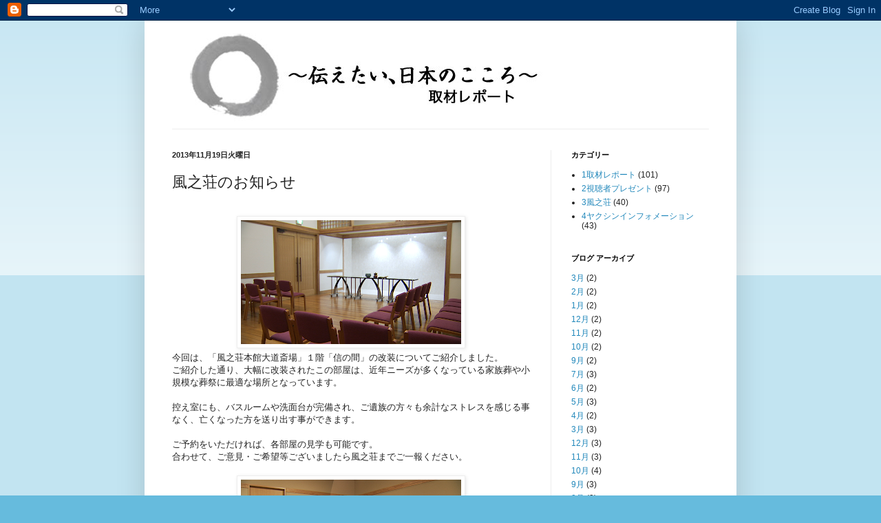

--- FILE ---
content_type: text/html; charset=UTF-8
request_url: http://0ensou.blogspot.com/2013/11/blog-post.html
body_size: 10600
content:
<!DOCTYPE html>
<html class='v2' dir='ltr' lang='ja'>
<head>
<link href='https://www.blogger.com/static/v1/widgets/335934321-css_bundle_v2.css' rel='stylesheet' type='text/css'/>
<meta content='width=1100' name='viewport'/>
<meta content='text/html; charset=UTF-8' http-equiv='Content-Type'/>
<meta content='blogger' name='generator'/>
<link href='http://0ensou.blogspot.com/favicon.ico' rel='icon' type='image/x-icon'/>
<link href='http://0ensou.blogspot.com/2013/11/blog-post.html' rel='canonical'/>
<link rel="alternate" type="application/atom+xml" title="&#12295;伝えたい日本の心 - Atom" href="http://0ensou.blogspot.com/feeds/posts/default" />
<link rel="alternate" type="application/rss+xml" title="&#12295;伝えたい日本の心 - RSS" href="http://0ensou.blogspot.com/feeds/posts/default?alt=rss" />
<link rel="service.post" type="application/atom+xml" title="&#12295;伝えたい日本の心 - Atom" href="https://www.blogger.com/feeds/8807662462074346517/posts/default" />

<link rel="alternate" type="application/atom+xml" title="&#12295;伝えたい日本の心 - Atom" href="http://0ensou.blogspot.com/feeds/1196646232436427228/comments/default" />
<!--Can't find substitution for tag [blog.ieCssRetrofitLinks]-->
<link href='https://blogger.googleusercontent.com/img/b/R29vZ2xl/AVvXsEi66okcvIlP7ZXR-eX6TdL_TJ4iDZ2XSTx26bF_mHebWe_rnP79_zFlznsHj0T_NysYX0VMCxC4VOMC9TZu7Eab3pKhnDl0vy0QQyNCUhOGILlusjzZi5Llub-Wq5zvU7PeE5NrDGptsWPq/s320/%E9%A2%A8%E4%B9%8B%E8%8D%981.png' rel='image_src'/>
<meta content='http://0ensou.blogspot.com/2013/11/blog-post.html' property='og:url'/>
<meta content='風之荘のお知らせ' property='og:title'/>
<meta content='   今回は、「風之荘本館大道斎場」１階「信の間」の改装についてご紹介しました。 ご紹介した通り、大幅に改装されたこの部屋は、近年ニーズが多くなっている家族葬や小規模な葬祭に最適な場所となっています。 控え室にも、バスルームや洗面台が完備され、ご遺族の方々も余計なストレスを感じる...' property='og:description'/>
<meta content='https://blogger.googleusercontent.com/img/b/R29vZ2xl/AVvXsEi66okcvIlP7ZXR-eX6TdL_TJ4iDZ2XSTx26bF_mHebWe_rnP79_zFlznsHj0T_NysYX0VMCxC4VOMC9TZu7Eab3pKhnDl0vy0QQyNCUhOGILlusjzZi5Llub-Wq5zvU7PeE5NrDGptsWPq/w1200-h630-p-k-no-nu/%E9%A2%A8%E4%B9%8B%E8%8D%981.png' property='og:image'/>
<title>&#12295;伝えたい日本の心: 風之荘のお知らせ</title>
<style id='page-skin-1' type='text/css'><!--
/*
-----------------------------------------------
Blogger Template Style
Name:     Simple
Designer: Blogger
URL:      www.blogger.com
----------------------------------------------- */
/* Content
----------------------------------------------- */
body {
font: normal normal 12px Arial, Tahoma, Helvetica, FreeSans, sans-serif;
color: #222222;
background: #66bbdd none repeat scroll top left;
padding: 0 40px 40px 40px;
}
html body .region-inner {
min-width: 0;
max-width: 100%;
width: auto;
}
h2 {
font-size: 22px;
}
a:link {
text-decoration:none;
color: #2288bb;
}
a:visited {
text-decoration:none;
color: #888888;
}
a:hover {
text-decoration:underline;
color: #33aaff;
}
.body-fauxcolumn-outer .fauxcolumn-inner {
background: transparent url(https://resources.blogblog.com/blogblog/data/1kt/simple/body_gradient_tile_light.png) repeat scroll top left;
_background-image: none;
}
.body-fauxcolumn-outer .cap-top {
position: absolute;
z-index: 1;
height: 400px;
width: 100%;
}
.body-fauxcolumn-outer .cap-top .cap-left {
width: 100%;
background: transparent url(https://resources.blogblog.com/blogblog/data/1kt/simple/gradients_light.png) repeat-x scroll top left;
_background-image: none;
}
.content-outer {
-moz-box-shadow: 0 0 40px rgba(0, 0, 0, .15);
-webkit-box-shadow: 0 0 5px rgba(0, 0, 0, .15);
-goog-ms-box-shadow: 0 0 10px #333333;
box-shadow: 0 0 40px rgba(0, 0, 0, .15);
margin-bottom: 1px;
}
.content-inner {
padding: 10px 10px;
}
.content-inner {
background-color: #ffffff;
}
/* Header
----------------------------------------------- */
.header-outer {
background: transparent none repeat-x scroll 0 -400px;
_background-image: none;
}
.Header h1 {
font: normal normal 60px Arial, Tahoma, Helvetica, FreeSans, sans-serif;
color: #3399bb;
text-shadow: -1px -1px 1px rgba(0, 0, 0, .2);
}
.Header h1 a {
color: #3399bb;
}
.Header .description {
font-size: 140%;
color: #777777;
}
.header-inner .Header .titlewrapper {
padding: 22px 30px;
}
.header-inner .Header .descriptionwrapper {
padding: 0 30px;
}
/* Tabs
----------------------------------------------- */
.tabs-inner .section:first-child {
border-top: 1px solid #eeeeee;
}
.tabs-inner .section:first-child ul {
margin-top: -1px;
border-top: 1px solid #eeeeee;
border-left: 0 solid #eeeeee;
border-right: 0 solid #eeeeee;
}
.tabs-inner .widget ul {
background: #f5f5f5 url(https://resources.blogblog.com/blogblog/data/1kt/simple/gradients_light.png) repeat-x scroll 0 -800px;
_background-image: none;
border-bottom: 1px solid #eeeeee;
margin-top: 0;
margin-left: -30px;
margin-right: -30px;
}
.tabs-inner .widget li a {
display: inline-block;
padding: .6em 1em;
font: normal normal 14px Arial, Tahoma, Helvetica, FreeSans, sans-serif;
color: #999999;
border-left: 1px solid #ffffff;
border-right: 1px solid #eeeeee;
}
.tabs-inner .widget li:first-child a {
border-left: none;
}
.tabs-inner .widget li.selected a, .tabs-inner .widget li a:hover {
color: #000000;
background-color: #eeeeee;
text-decoration: none;
}
/* Columns
----------------------------------------------- */
.main-outer {
border-top: 0 solid #eeeeee;
}
.fauxcolumn-left-outer .fauxcolumn-inner {
border-right: 1px solid #eeeeee;
}
.fauxcolumn-right-outer .fauxcolumn-inner {
border-left: 1px solid #eeeeee;
}
/* Headings
----------------------------------------------- */
div.widget > h2,
div.widget h2.title {
margin: 0 0 1em 0;
font: normal bold 11px Arial, Tahoma, Helvetica, FreeSans, sans-serif;
color: #000000;
}
/* Widgets
----------------------------------------------- */
.widget .zippy {
color: #999999;
text-shadow: 2px 2px 1px rgba(0, 0, 0, .1);
}
.widget .popular-posts ul {
list-style: none;
}
/* Posts
----------------------------------------------- */
h2.date-header {
font: normal bold 11px Arial, Tahoma, Helvetica, FreeSans, sans-serif;
}
.date-header span {
background-color: transparent;
color: #222222;
padding: inherit;
letter-spacing: inherit;
margin: inherit;
}
.main-inner {
padding-top: 30px;
padding-bottom: 30px;
}
.main-inner .column-center-inner {
padding: 0 15px;
}
.main-inner .column-center-inner .section {
margin: 0 15px;
}
.post {
margin: 0 0 25px 0;
}
h3.post-title, .comments h4 {
font: normal normal 22px Arial, Tahoma, Helvetica, FreeSans, sans-serif;
margin: .75em 0 0;
}
.post-body {
font-size: 110%;
line-height: 1.4;
position: relative;
}
.post-body img, .post-body .tr-caption-container, .Profile img, .Image img,
.BlogList .item-thumbnail img {
padding: 2px;
background: #ffffff;
border: 1px solid #eeeeee;
-moz-box-shadow: 1px 1px 5px rgba(0, 0, 0, .1);
-webkit-box-shadow: 1px 1px 5px rgba(0, 0, 0, .1);
box-shadow: 1px 1px 5px rgba(0, 0, 0, .1);
}
.post-body img, .post-body .tr-caption-container {
padding: 5px;
}
.post-body .tr-caption-container {
color: #222222;
}
.post-body .tr-caption-container img {
padding: 0;
background: transparent;
border: none;
-moz-box-shadow: 0 0 0 rgba(0, 0, 0, .1);
-webkit-box-shadow: 0 0 0 rgba(0, 0, 0, .1);
box-shadow: 0 0 0 rgba(0, 0, 0, .1);
}
.post-header {
margin: 0 0 1.5em;
line-height: 1.6;
font-size: 90%;
}
.post-footer {
margin: 20px -2px 0;
padding: 5px 10px;
color: #666666;
background-color: #f9f9f9;
border-bottom: 1px solid #eeeeee;
line-height: 1.6;
font-size: 90%;
}
#comments .comment-author {
padding-top: 1.5em;
border-top: 1px solid #eeeeee;
background-position: 0 1.5em;
}
#comments .comment-author:first-child {
padding-top: 0;
border-top: none;
}
.avatar-image-container {
margin: .2em 0 0;
}
#comments .avatar-image-container img {
border: 1px solid #eeeeee;
}
/* Comments
----------------------------------------------- */
.comments .comments-content .icon.blog-author {
background-repeat: no-repeat;
background-image: url([data-uri]);
}
.comments .comments-content .loadmore a {
border-top: 1px solid #999999;
border-bottom: 1px solid #999999;
}
.comments .comment-thread.inline-thread {
background-color: #f9f9f9;
}
.comments .continue {
border-top: 2px solid #999999;
}
/* Accents
---------------------------------------------- */
.section-columns td.columns-cell {
border-left: 1px solid #eeeeee;
}
.blog-pager {
background: transparent none no-repeat scroll top center;
}
.blog-pager-older-link, .home-link,
.blog-pager-newer-link {
background-color: #ffffff;
padding: 5px;
}
.footer-outer {
border-top: 0 dashed #bbbbbb;
}
/* Mobile
----------------------------------------------- */
body.mobile  {
background-size: auto;
}
.mobile .body-fauxcolumn-outer {
background: transparent none repeat scroll top left;
}
.mobile .body-fauxcolumn-outer .cap-top {
background-size: 100% auto;
}
.mobile .content-outer {
-webkit-box-shadow: 0 0 3px rgba(0, 0, 0, .15);
box-shadow: 0 0 3px rgba(0, 0, 0, .15);
}
.mobile .tabs-inner .widget ul {
margin-left: 0;
margin-right: 0;
}
.mobile .post {
margin: 0;
}
.mobile .main-inner .column-center-inner .section {
margin: 0;
}
.mobile .date-header span {
padding: 0.1em 10px;
margin: 0 -10px;
}
.mobile h3.post-title {
margin: 0;
}
.mobile .blog-pager {
background: transparent none no-repeat scroll top center;
}
.mobile .footer-outer {
border-top: none;
}
.mobile .main-inner, .mobile .footer-inner {
background-color: #ffffff;
}
.mobile-index-contents {
color: #222222;
}
.mobile-link-button {
background-color: #2288bb;
}
.mobile-link-button a:link, .mobile-link-button a:visited {
color: #ffffff;
}
.mobile .tabs-inner .section:first-child {
border-top: none;
}
.mobile .tabs-inner .PageList .widget-content {
background-color: #eeeeee;
color: #000000;
border-top: 1px solid #eeeeee;
border-bottom: 1px solid #eeeeee;
}
.mobile .tabs-inner .PageList .widget-content .pagelist-arrow {
border-left: 1px solid #eeeeee;
}

--></style>
<style id='template-skin-1' type='text/css'><!--
body {
min-width: 860px;
}
.content-outer, .content-fauxcolumn-outer, .region-inner {
min-width: 860px;
max-width: 860px;
_width: 860px;
}
.main-inner .columns {
padding-left: 0px;
padding-right: 260px;
}
.main-inner .fauxcolumn-center-outer {
left: 0px;
right: 260px;
/* IE6 does not respect left and right together */
_width: expression(this.parentNode.offsetWidth -
parseInt("0px") -
parseInt("260px") + 'px');
}
.main-inner .fauxcolumn-left-outer {
width: 0px;
}
.main-inner .fauxcolumn-right-outer {
width: 260px;
}
.main-inner .column-left-outer {
width: 0px;
right: 100%;
margin-left: -0px;
}
.main-inner .column-right-outer {
width: 260px;
margin-right: -260px;
}
#layout {
min-width: 0;
}
#layout .content-outer {
min-width: 0;
width: 800px;
}
#layout .region-inner {
min-width: 0;
width: auto;
}
body#layout div.add_widget {
padding: 8px;
}
body#layout div.add_widget a {
margin-left: 32px;
}
--></style>
<link href='https://www.blogger.com/dyn-css/authorization.css?targetBlogID=8807662462074346517&amp;zx=c239902f-74ee-4cb7-a9e6-85978bba6460' media='none' onload='if(media!=&#39;all&#39;)media=&#39;all&#39;' rel='stylesheet'/><noscript><link href='https://www.blogger.com/dyn-css/authorization.css?targetBlogID=8807662462074346517&amp;zx=c239902f-74ee-4cb7-a9e6-85978bba6460' rel='stylesheet'/></noscript>
<meta name='google-adsense-platform-account' content='ca-host-pub-1556223355139109'/>
<meta name='google-adsense-platform-domain' content='blogspot.com'/>

</head>
<body class='loading variant-pale'>
<div class='navbar section' id='navbar' name='Navbar'><div class='widget Navbar' data-version='1' id='Navbar1'><script type="text/javascript">
    function setAttributeOnload(object, attribute, val) {
      if(window.addEventListener) {
        window.addEventListener('load',
          function(){ object[attribute] = val; }, false);
      } else {
        window.attachEvent('onload', function(){ object[attribute] = val; });
      }
    }
  </script>
<div id="navbar-iframe-container"></div>
<script type="text/javascript" src="https://apis.google.com/js/platform.js"></script>
<script type="text/javascript">
      gapi.load("gapi.iframes:gapi.iframes.style.bubble", function() {
        if (gapi.iframes && gapi.iframes.getContext) {
          gapi.iframes.getContext().openChild({
              url: 'https://www.blogger.com/navbar/8807662462074346517?po\x3d1196646232436427228\x26origin\x3dhttp://0ensou.blogspot.com',
              where: document.getElementById("navbar-iframe-container"),
              id: "navbar-iframe"
          });
        }
      });
    </script><script type="text/javascript">
(function() {
var script = document.createElement('script');
script.type = 'text/javascript';
script.src = '//pagead2.googlesyndication.com/pagead/js/google_top_exp.js';
var head = document.getElementsByTagName('head')[0];
if (head) {
head.appendChild(script);
}})();
</script>
</div></div>
<div class='body-fauxcolumns'>
<div class='fauxcolumn-outer body-fauxcolumn-outer'>
<div class='cap-top'>
<div class='cap-left'></div>
<div class='cap-right'></div>
</div>
<div class='fauxborder-left'>
<div class='fauxborder-right'></div>
<div class='fauxcolumn-inner'>
</div>
</div>
<div class='cap-bottom'>
<div class='cap-left'></div>
<div class='cap-right'></div>
</div>
</div>
</div>
<div class='content'>
<div class='content-fauxcolumns'>
<div class='fauxcolumn-outer content-fauxcolumn-outer'>
<div class='cap-top'>
<div class='cap-left'></div>
<div class='cap-right'></div>
</div>
<div class='fauxborder-left'>
<div class='fauxborder-right'></div>
<div class='fauxcolumn-inner'>
</div>
</div>
<div class='cap-bottom'>
<div class='cap-left'></div>
<div class='cap-right'></div>
</div>
</div>
</div>
<div class='content-outer'>
<div class='content-cap-top cap-top'>
<div class='cap-left'></div>
<div class='cap-right'></div>
</div>
<div class='fauxborder-left content-fauxborder-left'>
<div class='fauxborder-right content-fauxborder-right'></div>
<div class='content-inner'>
<header>
<div class='header-outer'>
<div class='header-cap-top cap-top'>
<div class='cap-left'></div>
<div class='cap-right'></div>
</div>
<div class='fauxborder-left header-fauxborder-left'>
<div class='fauxborder-right header-fauxborder-right'></div>
<div class='region-inner header-inner'>
<div class='header section' id='header' name='ヘッダー'><div class='widget Header' data-version='1' id='Header1'>
<div id='header-inner'>
<a href='http://0ensou.blogspot.com/' style='display: block'>
<img alt='〇伝えたい日本の心' height='147px; ' id='Header1_headerimg' src='https://blogger.googleusercontent.com/img/b/R29vZ2xl/AVvXsEi0aRgn59Y8YhR-Koldkd7dyiMPfb3QPqIvBL7ax9s73Eyuua3xSVVg4HP-bunWH7dnlOiDfdOMCUK_TcFPAUNeiHWOVgAFZaERflr34TGMJwoqIwqDOS_-IlPaRNxhCcUXKPawVFT7PMIt/s1600/UNKNOWN_PARAMETER_VALUE1.jpg' style='display: block' width='660px; '/>
</a>
</div>
</div></div>
</div>
</div>
<div class='header-cap-bottom cap-bottom'>
<div class='cap-left'></div>
<div class='cap-right'></div>
</div>
</div>
</header>
<div class='tabs-outer'>
<div class='tabs-cap-top cap-top'>
<div class='cap-left'></div>
<div class='cap-right'></div>
</div>
<div class='fauxborder-left tabs-fauxborder-left'>
<div class='fauxborder-right tabs-fauxborder-right'></div>
<div class='region-inner tabs-inner'>
<div class='tabs no-items section' id='crosscol' name='Cross-Column'></div>
<div class='tabs no-items section' id='crosscol-overflow' name='Cross-Column 2'></div>
</div>
</div>
<div class='tabs-cap-bottom cap-bottom'>
<div class='cap-left'></div>
<div class='cap-right'></div>
</div>
</div>
<div class='main-outer'>
<div class='main-cap-top cap-top'>
<div class='cap-left'></div>
<div class='cap-right'></div>
</div>
<div class='fauxborder-left main-fauxborder-left'>
<div class='fauxborder-right main-fauxborder-right'></div>
<div class='region-inner main-inner'>
<div class='columns fauxcolumns'>
<div class='fauxcolumn-outer fauxcolumn-center-outer'>
<div class='cap-top'>
<div class='cap-left'></div>
<div class='cap-right'></div>
</div>
<div class='fauxborder-left'>
<div class='fauxborder-right'></div>
<div class='fauxcolumn-inner'>
</div>
</div>
<div class='cap-bottom'>
<div class='cap-left'></div>
<div class='cap-right'></div>
</div>
</div>
<div class='fauxcolumn-outer fauxcolumn-left-outer'>
<div class='cap-top'>
<div class='cap-left'></div>
<div class='cap-right'></div>
</div>
<div class='fauxborder-left'>
<div class='fauxborder-right'></div>
<div class='fauxcolumn-inner'>
</div>
</div>
<div class='cap-bottom'>
<div class='cap-left'></div>
<div class='cap-right'></div>
</div>
</div>
<div class='fauxcolumn-outer fauxcolumn-right-outer'>
<div class='cap-top'>
<div class='cap-left'></div>
<div class='cap-right'></div>
</div>
<div class='fauxborder-left'>
<div class='fauxborder-right'></div>
<div class='fauxcolumn-inner'>
</div>
</div>
<div class='cap-bottom'>
<div class='cap-left'></div>
<div class='cap-right'></div>
</div>
</div>
<!-- corrects IE6 width calculation -->
<div class='columns-inner'>
<div class='column-center-outer'>
<div class='column-center-inner'>
<div class='main section' id='main' name='メイン'><div class='widget Blog' data-version='1' id='Blog1'>
<div class='blog-posts hfeed'>

          <div class="date-outer">
        
<h2 class='date-header'><span>2013年11月19日火曜日</span></h2>

          <div class="date-posts">
        
<div class='post-outer'>
<div class='post hentry uncustomized-post-template' itemprop='blogPost' itemscope='itemscope' itemtype='http://schema.org/BlogPosting'>
<meta content='https://blogger.googleusercontent.com/img/b/R29vZ2xl/AVvXsEi66okcvIlP7ZXR-eX6TdL_TJ4iDZ2XSTx26bF_mHebWe_rnP79_zFlznsHj0T_NysYX0VMCxC4VOMC9TZu7Eab3pKhnDl0vy0QQyNCUhOGILlusjzZi5Llub-Wq5zvU7PeE5NrDGptsWPq/s320/%E9%A2%A8%E4%B9%8B%E8%8D%981.png' itemprop='image_url'/>
<meta content='8807662462074346517' itemprop='blogId'/>
<meta content='1196646232436427228' itemprop='postId'/>
<a name='1196646232436427228'></a>
<h3 class='post-title entry-title' itemprop='name'>
風之荘のお知らせ
</h3>
<div class='post-header'>
<div class='post-header-line-1'></div>
</div>
<div class='post-body entry-content' id='post-body-1196646232436427228' itemprop='description articleBody'>
<br />
<div class="separator" style="clear: both; text-align: center;">
<a href="https://blogger.googleusercontent.com/img/b/R29vZ2xl/AVvXsEi66okcvIlP7ZXR-eX6TdL_TJ4iDZ2XSTx26bF_mHebWe_rnP79_zFlznsHj0T_NysYX0VMCxC4VOMC9TZu7Eab3pKhnDl0vy0QQyNCUhOGILlusjzZi5Llub-Wq5zvU7PeE5NrDGptsWPq/s1600/%E9%A2%A8%E4%B9%8B%E8%8D%981.png" imageanchor="1" style="margin-left: 1em; margin-right: 1em;"><img border="0" height="180" src="https://blogger.googleusercontent.com/img/b/R29vZ2xl/AVvXsEi66okcvIlP7ZXR-eX6TdL_TJ4iDZ2XSTx26bF_mHebWe_rnP79_zFlznsHj0T_NysYX0VMCxC4VOMC9TZu7Eab3pKhnDl0vy0QQyNCUhOGILlusjzZi5Llub-Wq5zvU7PeE5NrDGptsWPq/s320/%E9%A2%A8%E4%B9%8B%E8%8D%981.png" width="320" /></a></div>
今回は&#12289;&#12300;風之荘本館大道斎場&#12301;１階&#12300;信の間&#12301;の改装についてご紹介しました&#12290;<br />ご紹介した通り&#12289;大幅に改装されたこの部屋は&#12289;近年ニーズが多くなっている家族葬や小規模な葬祭に最適な場所となっています&#12290;<br /><br />控え室にも&#12289;バスルームや洗面台が完備され&#12289;ご遺族の方々も余計なストレスを感じる事なく&#12289;亡くなった方を送り出す事ができます&#12290;<br /><br />ご予約をいただければ&#12289;各部屋の見学も可能です&#12290;<br />合わせて&#12289;ご意見&#12539;ご希望等ございましたら風之荘までご一報ください&#12290;<br />
<br />
<div class="separator" style="clear: both; text-align: center;">
<a href="https://blogger.googleusercontent.com/img/b/R29vZ2xl/AVvXsEjfuQe2zQHlwiTlTwbL2iVJDYhqEqOMsVF8lwvOX0s18uYmXJ5j7EPYCByinAxGfoJJoIW-79s54JzU8eB3KgXA3ZB9YEsJlm8ePTD3ZCn9LsZJrsH7X23vtHmRQKwCdEqWj9B-fJr1p3XL/s1600/%E9%A2%A8%E4%B9%8B%E8%8D%982.png" imageanchor="1" style="margin-left: 1em; margin-right: 1em;"><img border="0" height="180" src="https://blogger.googleusercontent.com/img/b/R29vZ2xl/AVvXsEjfuQe2zQHlwiTlTwbL2iVJDYhqEqOMsVF8lwvOX0s18uYmXJ5j7EPYCByinAxGfoJJoIW-79s54JzU8eB3KgXA3ZB9YEsJlm8ePTD3ZCn9LsZJrsH7X23vtHmRQKwCdEqWj9B-fJr1p3XL/s320/%E9%A2%A8%E4%B9%8B%E8%8D%982.png" width="320" /></a></div>
<br />
<div style='clear: both;'></div>
</div>
<div class='post-footer'>
<div class='post-footer-line post-footer-line-1'>
<span class='post-author vcard'>
投稿者
<span class='fn' itemprop='author' itemscope='itemscope' itemtype='http://schema.org/Person'>
<meta content='https://www.blogger.com/profile/09285188442434154251' itemprop='url'/>
<a class='g-profile' href='https://www.blogger.com/profile/09285188442434154251' rel='author' title='author profile'>
<span itemprop='name'>&#12295;伝えたい日本の心</span>
</a>
</span>
</span>
<span class='post-timestamp'>
時刻:
<meta content='http://0ensou.blogspot.com/2013/11/blog-post.html' itemprop='url'/>
<a class='timestamp-link' href='http://0ensou.blogspot.com/2013/11/blog-post.html' rel='bookmark' title='permanent link'><abbr class='published' itemprop='datePublished' title='2013-11-19T21:06:00+09:00'>21:06</abbr></a>
</span>
<span class='post-comment-link'>
</span>
<span class='post-icons'>
<span class='item-control blog-admin pid-1035906213'>
<a href='https://www.blogger.com/post-edit.g?blogID=8807662462074346517&postID=1196646232436427228&from=pencil' title='投稿を編集'>
<img alt='' class='icon-action' height='18' src='https://resources.blogblog.com/img/icon18_edit_allbkg.gif' width='18'/>
</a>
</span>
</span>
<div class='post-share-buttons goog-inline-block'>
<a class='goog-inline-block share-button sb-email' href='https://www.blogger.com/share-post.g?blogID=8807662462074346517&postID=1196646232436427228&target=email' target='_blank' title='メールで送信'><span class='share-button-link-text'>メールで送信</span></a><a class='goog-inline-block share-button sb-blog' href='https://www.blogger.com/share-post.g?blogID=8807662462074346517&postID=1196646232436427228&target=blog' onclick='window.open(this.href, "_blank", "height=270,width=475"); return false;' target='_blank' title='BlogThis!'><span class='share-button-link-text'>BlogThis!</span></a><a class='goog-inline-block share-button sb-twitter' href='https://www.blogger.com/share-post.g?blogID=8807662462074346517&postID=1196646232436427228&target=twitter' target='_blank' title='X で共有'><span class='share-button-link-text'>X で共有</span></a><a class='goog-inline-block share-button sb-facebook' href='https://www.blogger.com/share-post.g?blogID=8807662462074346517&postID=1196646232436427228&target=facebook' onclick='window.open(this.href, "_blank", "height=430,width=640"); return false;' target='_blank' title='Facebook で共有する'><span class='share-button-link-text'>Facebook で共有する</span></a><a class='goog-inline-block share-button sb-pinterest' href='https://www.blogger.com/share-post.g?blogID=8807662462074346517&postID=1196646232436427228&target=pinterest' target='_blank' title='Pinterest に共有'><span class='share-button-link-text'>Pinterest に共有</span></a>
</div>
</div>
<div class='post-footer-line post-footer-line-2'>
<span class='post-labels'>
ラベル:
<a href='http://0ensou.blogspot.com/search/label/3%E9%A2%A8%E4%B9%8B%E8%8D%98' rel='tag'>3風之荘</a>
</span>
</div>
<div class='post-footer-line post-footer-line-3'>
<span class='post-location'>
</span>
</div>
</div>
</div>
<div class='comments' id='comments'>
<a name='comments'></a>
<h4>0 件のコメント:</h4>
<div id='Blog1_comments-block-wrapper'>
<dl class='avatar-comment-indent' id='comments-block'>
</dl>
</div>
<p class='comment-footer'>
<div class='comment-form'>
<a name='comment-form'></a>
<h4 id='comment-post-message'>コメントを投稿</h4>
<p>
</p>
<a href='https://www.blogger.com/comment/frame/8807662462074346517?po=1196646232436427228&hl=ja&saa=85391&origin=http://0ensou.blogspot.com' id='comment-editor-src'></a>
<iframe allowtransparency='true' class='blogger-iframe-colorize blogger-comment-from-post' frameborder='0' height='410px' id='comment-editor' name='comment-editor' src='' width='100%'></iframe>
<script src='https://www.blogger.com/static/v1/jsbin/2830521187-comment_from_post_iframe.js' type='text/javascript'></script>
<script type='text/javascript'>
      BLOG_CMT_createIframe('https://www.blogger.com/rpc_relay.html');
    </script>
</div>
</p>
</div>
</div>

        </div></div>
      
</div>
<div class='blog-pager' id='blog-pager'>
<span id='blog-pager-newer-link'>
<a class='blog-pager-newer-link' href='http://0ensou.blogspot.com/2013/11/blog-post_19.html' id='Blog1_blog-pager-newer-link' title='次の投稿'>次の投稿</a>
</span>
<span id='blog-pager-older-link'>
<a class='blog-pager-older-link' href='http://0ensou.blogspot.com/2013/10/10_1.html' id='Blog1_blog-pager-older-link' title='前の投稿'>前の投稿</a>
</span>
<a class='home-link' href='http://0ensou.blogspot.com/'>ホーム</a>
</div>
<div class='clear'></div>
<div class='post-feeds'>
<div class='feed-links'>
登録:
<a class='feed-link' href='http://0ensou.blogspot.com/feeds/1196646232436427228/comments/default' target='_blank' type='application/atom+xml'>コメントの投稿 (Atom)</a>
</div>
</div>
</div></div>
</div>
</div>
<div class='column-left-outer'>
<div class='column-left-inner'>
<aside>
</aside>
</div>
</div>
<div class='column-right-outer'>
<div class='column-right-inner'>
<aside>
<div class='sidebar section' id='sidebar-right-1'><div class='widget Label' data-version='1' id='Label1'>
<h2>カテゴリー</h2>
<div class='widget-content list-label-widget-content'>
<ul>
<li>
<a dir='ltr' href='http://0ensou.blogspot.com/search/label/1%E5%8F%96%E6%9D%90%E3%83%AC%E3%83%9D%E3%83%BC%E3%83%88'>1取材レポート</a>
<span dir='ltr'>(101)</span>
</li>
<li>
<a dir='ltr' href='http://0ensou.blogspot.com/search/label/2%E8%A6%96%E8%81%B4%E8%80%85%E3%83%97%E3%83%AC%E3%82%BC%E3%83%B3%E3%83%88'>2視聴者プレゼント</a>
<span dir='ltr'>(97)</span>
</li>
<li>
<a dir='ltr' href='http://0ensou.blogspot.com/search/label/3%E9%A2%A8%E4%B9%8B%E8%8D%98'>3風之荘</a>
<span dir='ltr'>(40)</span>
</li>
<li>
<a dir='ltr' href='http://0ensou.blogspot.com/search/label/4%E3%83%A4%E3%82%AF%E3%82%B7%E3%83%B3%E3%82%A4%E3%83%B3%E3%83%95%E3%82%A9%E3%83%A1%E3%83%BC%E3%82%B7%E3%83%A7%E3%83%B3'>4ヤクシンインフォメーション</a>
<span dir='ltr'>(43)</span>
</li>
</ul>
<div class='clear'></div>
</div>
</div><div class='widget BlogArchive' data-version='1' id='BlogArchive1'>
<h2>ブログ アーカイブ</h2>
<div class='widget-content'>
<div id='ArchiveList'>
<div id='BlogArchive1_ArchiveList'>
<ul class='flat'>
<li class='archivedate'>
<a href='http://0ensou.blogspot.com/2020/03/'>3月</a> (2)
      </li>
<li class='archivedate'>
<a href='http://0ensou.blogspot.com/2020/02/'>2月</a> (2)
      </li>
<li class='archivedate'>
<a href='http://0ensou.blogspot.com/2020/01/'>1月</a> (2)
      </li>
<li class='archivedate'>
<a href='http://0ensou.blogspot.com/2019/12/'>12月</a> (2)
      </li>
<li class='archivedate'>
<a href='http://0ensou.blogspot.com/2019/11/'>11月</a> (2)
      </li>
<li class='archivedate'>
<a href='http://0ensou.blogspot.com/2019/10/'>10月</a> (2)
      </li>
<li class='archivedate'>
<a href='http://0ensou.blogspot.com/2019/09/'>9月</a> (2)
      </li>
<li class='archivedate'>
<a href='http://0ensou.blogspot.com/2019/07/'>7月</a> (3)
      </li>
<li class='archivedate'>
<a href='http://0ensou.blogspot.com/2019/06/'>6月</a> (2)
      </li>
<li class='archivedate'>
<a href='http://0ensou.blogspot.com/2019/05/'>5月</a> (3)
      </li>
<li class='archivedate'>
<a href='http://0ensou.blogspot.com/2019/04/'>4月</a> (2)
      </li>
<li class='archivedate'>
<a href='http://0ensou.blogspot.com/2019/03/'>3月</a> (3)
      </li>
<li class='archivedate'>
<a href='http://0ensou.blogspot.com/2018/12/'>12月</a> (3)
      </li>
<li class='archivedate'>
<a href='http://0ensou.blogspot.com/2018/11/'>11月</a> (3)
      </li>
<li class='archivedate'>
<a href='http://0ensou.blogspot.com/2018/10/'>10月</a> (4)
      </li>
<li class='archivedate'>
<a href='http://0ensou.blogspot.com/2018/09/'>9月</a> (3)
      </li>
<li class='archivedate'>
<a href='http://0ensou.blogspot.com/2018/08/'>8月</a> (3)
      </li>
<li class='archivedate'>
<a href='http://0ensou.blogspot.com/2018/07/'>7月</a> (3)
      </li>
<li class='archivedate'>
<a href='http://0ensou.blogspot.com/2018/06/'>6月</a> (2)
      </li>
<li class='archivedate'>
<a href='http://0ensou.blogspot.com/2018/05/'>5月</a> (2)
      </li>
<li class='archivedate'>
<a href='http://0ensou.blogspot.com/2018/04/'>4月</a> (3)
      </li>
<li class='archivedate'>
<a href='http://0ensou.blogspot.com/2018/03/'>3月</a> (2)
      </li>
<li class='archivedate'>
<a href='http://0ensou.blogspot.com/2018/02/'>2月</a> (3)
      </li>
<li class='archivedate'>
<a href='http://0ensou.blogspot.com/2018/01/'>1月</a> (2)
      </li>
<li class='archivedate'>
<a href='http://0ensou.blogspot.com/2017/12/'>12月</a> (7)
      </li>
<li class='archivedate'>
<a href='http://0ensou.blogspot.com/2017/09/'>9月</a> (2)
      </li>
<li class='archivedate'>
<a href='http://0ensou.blogspot.com/2017/07/'>7月</a> (3)
      </li>
<li class='archivedate'>
<a href='http://0ensou.blogspot.com/2017/06/'>6月</a> (2)
      </li>
<li class='archivedate'>
<a href='http://0ensou.blogspot.com/2017/03/'>3月</a> (3)
      </li>
<li class='archivedate'>
<a href='http://0ensou.blogspot.com/2017/02/'>2月</a> (2)
      </li>
<li class='archivedate'>
<a href='http://0ensou.blogspot.com/2016/12/'>12月</a> (3)
      </li>
<li class='archivedate'>
<a href='http://0ensou.blogspot.com/2016/11/'>11月</a> (2)
      </li>
<li class='archivedate'>
<a href='http://0ensou.blogspot.com/2016/10/'>10月</a> (2)
      </li>
<li class='archivedate'>
<a href='http://0ensou.blogspot.com/2016/09/'>9月</a> (2)
      </li>
<li class='archivedate'>
<a href='http://0ensou.blogspot.com/2016/08/'>8月</a> (3)
      </li>
<li class='archivedate'>
<a href='http://0ensou.blogspot.com/2016/07/'>7月</a> (3)
      </li>
<li class='archivedate'>
<a href='http://0ensou.blogspot.com/2016/06/'>6月</a> (2)
      </li>
<li class='archivedate'>
<a href='http://0ensou.blogspot.com/2016/05/'>5月</a> (2)
      </li>
<li class='archivedate'>
<a href='http://0ensou.blogspot.com/2016/04/'>4月</a> (2)
      </li>
<li class='archivedate'>
<a href='http://0ensou.blogspot.com/2016/03/'>3月</a> (2)
      </li>
<li class='archivedate'>
<a href='http://0ensou.blogspot.com/2016/02/'>2月</a> (2)
      </li>
<li class='archivedate'>
<a href='http://0ensou.blogspot.com/2016/01/'>1月</a> (2)
      </li>
<li class='archivedate'>
<a href='http://0ensou.blogspot.com/2015/12/'>12月</a> (2)
      </li>
<li class='archivedate'>
<a href='http://0ensou.blogspot.com/2015/11/'>11月</a> (2)
      </li>
<li class='archivedate'>
<a href='http://0ensou.blogspot.com/2015/10/'>10月</a> (2)
      </li>
<li class='archivedate'>
<a href='http://0ensou.blogspot.com/2015/09/'>9月</a> (2)
      </li>
<li class='archivedate'>
<a href='http://0ensou.blogspot.com/2015/08/'>8月</a> (2)
      </li>
<li class='archivedate'>
<a href='http://0ensou.blogspot.com/2015/07/'>7月</a> (3)
      </li>
<li class='archivedate'>
<a href='http://0ensou.blogspot.com/2015/06/'>6月</a> (2)
      </li>
<li class='archivedate'>
<a href='http://0ensou.blogspot.com/2015/05/'>5月</a> (2)
      </li>
<li class='archivedate'>
<a href='http://0ensou.blogspot.com/2015/04/'>4月</a> (3)
      </li>
<li class='archivedate'>
<a href='http://0ensou.blogspot.com/2015/03/'>3月</a> (2)
      </li>
<li class='archivedate'>
<a href='http://0ensou.blogspot.com/2015/02/'>2月</a> (2)
      </li>
<li class='archivedate'>
<a href='http://0ensou.blogspot.com/2015/01/'>1月</a> (2)
      </li>
<li class='archivedate'>
<a href='http://0ensou.blogspot.com/2014/12/'>12月</a> (2)
      </li>
<li class='archivedate'>
<a href='http://0ensou.blogspot.com/2014/11/'>11月</a> (3)
      </li>
<li class='archivedate'>
<a href='http://0ensou.blogspot.com/2014/10/'>10月</a> (3)
      </li>
<li class='archivedate'>
<a href='http://0ensou.blogspot.com/2014/09/'>9月</a> (2)
      </li>
<li class='archivedate'>
<a href='http://0ensou.blogspot.com/2014/08/'>8月</a> (3)
      </li>
<li class='archivedate'>
<a href='http://0ensou.blogspot.com/2014/07/'>7月</a> (3)
      </li>
<li class='archivedate'>
<a href='http://0ensou.blogspot.com/2014/06/'>6月</a> (2)
      </li>
<li class='archivedate'>
<a href='http://0ensou.blogspot.com/2014/05/'>5月</a> (3)
      </li>
<li class='archivedate'>
<a href='http://0ensou.blogspot.com/2014/04/'>4月</a> (2)
      </li>
<li class='archivedate'>
<a href='http://0ensou.blogspot.com/2014/02/'>2月</a> (3)
      </li>
<li class='archivedate'>
<a href='http://0ensou.blogspot.com/2014/01/'>1月</a> (3)
      </li>
<li class='archivedate'>
<a href='http://0ensou.blogspot.com/2013/12/'>12月</a> (3)
      </li>
<li class='archivedate'>
<a href='http://0ensou.blogspot.com/2013/11/'>11月</a> (4)
      </li>
<li class='archivedate'>
<a href='http://0ensou.blogspot.com/2013/10/'>10月</a> (2)
      </li>
<li class='archivedate'>
<a href='http://0ensou.blogspot.com/2013/09/'>9月</a> (3)
      </li>
<li class='archivedate'>
<a href='http://0ensou.blogspot.com/2013/08/'>8月</a> (3)
      </li>
<li class='archivedate'>
<a href='http://0ensou.blogspot.com/2013/07/'>7月</a> (3)
      </li>
<li class='archivedate'>
<a href='http://0ensou.blogspot.com/2013/06/'>6月</a> (3)
      </li>
<li class='archivedate'>
<a href='http://0ensou.blogspot.com/2013/04/'>4月</a> (6)
      </li>
<li class='archivedate'>
<a href='http://0ensou.blogspot.com/2013/03/'>3月</a> (3)
      </li>
<li class='archivedate'>
<a href='http://0ensou.blogspot.com/2013/02/'>2月</a> (3)
      </li>
<li class='archivedate'>
<a href='http://0ensou.blogspot.com/2013/01/'>1月</a> (3)
      </li>
<li class='archivedate'>
<a href='http://0ensou.blogspot.com/2012/12/'>12月</a> (4)
      </li>
<li class='archivedate'>
<a href='http://0ensou.blogspot.com/2012/11/'>11月</a> (3)
      </li>
<li class='archivedate'>
<a href='http://0ensou.blogspot.com/2012/10/'>10月</a> (4)
      </li>
<li class='archivedate'>
<a href='http://0ensou.blogspot.com/2012/09/'>9月</a> (4)
      </li>
<li class='archivedate'>
<a href='http://0ensou.blogspot.com/2012/08/'>8月</a> (4)
      </li>
<li class='archivedate'>
<a href='http://0ensou.blogspot.com/2012/07/'>7月</a> (4)
      </li>
<li class='archivedate'>
<a href='http://0ensou.blogspot.com/2012/06/'>6月</a> (4)
      </li>
<li class='archivedate'>
<a href='http://0ensou.blogspot.com/2012/05/'>5月</a> (4)
      </li>
<li class='archivedate'>
<a href='http://0ensou.blogspot.com/2012/04/'>4月</a> (4)
      </li>
<li class='archivedate'>
<a href='http://0ensou.blogspot.com/2012/03/'>3月</a> (4)
      </li>
<li class='archivedate'>
<a href='http://0ensou.blogspot.com/2012/02/'>2月</a> (4)
      </li>
<li class='archivedate'>
<a href='http://0ensou.blogspot.com/2012/01/'>1月</a> (4)
      </li>
<li class='archivedate'>
<a href='http://0ensou.blogspot.com/2011/12/'>12月</a> (4)
      </li>
<li class='archivedate'>
<a href='http://0ensou.blogspot.com/2011/11/'>11月</a> (1)
      </li>
<li class='archivedate'>
<a href='http://0ensou.blogspot.com/2011/10/'>10月</a> (1)
      </li>
<li class='archivedate'>
<a href='http://0ensou.blogspot.com/2011/09/'>9月</a> (4)
      </li>
<li class='archivedate'>
<a href='http://0ensou.blogspot.com/2011/08/'>8月</a> (3)
      </li>
<li class='archivedate'>
<a href='http://0ensou.blogspot.com/2011/07/'>7月</a> (1)
      </li>
<li class='archivedate'>
<a href='http://0ensou.blogspot.com/2011/06/'>6月</a> (7)
      </li>
<li class='archivedate'>
<a href='http://0ensou.blogspot.com/2011/05/'>5月</a> (2)
      </li>
<li class='archivedate'>
<a href='http://0ensou.blogspot.com/2011/04/'>4月</a> (6)
      </li>
<li class='archivedate'>
<a href='http://0ensou.blogspot.com/2011/03/'>3月</a> (4)
      </li>
<li class='archivedate'>
<a href='http://0ensou.blogspot.com/2011/02/'>2月</a> (4)
      </li>
<li class='archivedate'>
<a href='http://0ensou.blogspot.com/2011/01/'>1月</a> (4)
      </li>
</ul>
</div>
</div>
<div class='clear'></div>
</div>
</div></div>
</aside>
</div>
</div>
</div>
<div style='clear: both'></div>
<!-- columns -->
</div>
<!-- main -->
</div>
</div>
<div class='main-cap-bottom cap-bottom'>
<div class='cap-left'></div>
<div class='cap-right'></div>
</div>
</div>
<footer>
<div class='footer-outer'>
<div class='footer-cap-top cap-top'>
<div class='cap-left'></div>
<div class='cap-right'></div>
</div>
<div class='fauxborder-left footer-fauxborder-left'>
<div class='fauxborder-right footer-fauxborder-right'></div>
<div class='region-inner footer-inner'>
<div class='foot no-items section' id='footer-1'></div>
<table border='0' cellpadding='0' cellspacing='0' class='section-columns columns-2'>
<tbody>
<tr>
<td class='first columns-cell'>
<div class='foot no-items section' id='footer-2-1'></div>
</td>
<td class='columns-cell'>
<div class='foot no-items section' id='footer-2-2'></div>
</td>
</tr>
</tbody>
</table>
<!-- outside of the include in order to lock Attribution widget -->
<div class='foot section' id='footer-3' name='フッター'><div class='widget Attribution' data-version='1' id='Attribution1'>
<div class='widget-content' style='text-align: center;'>
&#12300;シンプル&#12301;テーマ. Powered by <a href='https://www.blogger.com' target='_blank'>Blogger</a>.
</div>
<div class='clear'></div>
</div></div>
</div>
</div>
<div class='footer-cap-bottom cap-bottom'>
<div class='cap-left'></div>
<div class='cap-right'></div>
</div>
</div>
</footer>
<!-- content -->
</div>
</div>
<div class='content-cap-bottom cap-bottom'>
<div class='cap-left'></div>
<div class='cap-right'></div>
</div>
</div>
</div>
<script type='text/javascript'>
    window.setTimeout(function() {
        document.body.className = document.body.className.replace('loading', '');
      }, 10);
  </script>

<script type="text/javascript" src="https://www.blogger.com/static/v1/widgets/2028843038-widgets.js"></script>
<script type='text/javascript'>
window['__wavt'] = 'AOuZoY6V0YUgaDnRTB-Szvx7KE_NpkvgWQ:1769632535916';_WidgetManager._Init('//www.blogger.com/rearrange?blogID\x3d8807662462074346517','//0ensou.blogspot.com/2013/11/blog-post.html','8807662462074346517');
_WidgetManager._SetDataContext([{'name': 'blog', 'data': {'blogId': '8807662462074346517', 'title': '\u3007\u4f1d\u3048\u305f\u3044\u65e5\u672c\u306e\u5fc3', 'url': 'http://0ensou.blogspot.com/2013/11/blog-post.html', 'canonicalUrl': 'http://0ensou.blogspot.com/2013/11/blog-post.html', 'homepageUrl': 'http://0ensou.blogspot.com/', 'searchUrl': 'http://0ensou.blogspot.com/search', 'canonicalHomepageUrl': 'http://0ensou.blogspot.com/', 'blogspotFaviconUrl': 'http://0ensou.blogspot.com/favicon.ico', 'bloggerUrl': 'https://www.blogger.com', 'hasCustomDomain': false, 'httpsEnabled': true, 'enabledCommentProfileImages': true, 'gPlusViewType': 'FILTERED_POSTMOD', 'adultContent': false, 'analyticsAccountNumber': '', 'encoding': 'UTF-8', 'locale': 'ja', 'localeUnderscoreDelimited': 'ja', 'languageDirection': 'ltr', 'isPrivate': false, 'isMobile': false, 'isMobileRequest': false, 'mobileClass': '', 'isPrivateBlog': false, 'isDynamicViewsAvailable': true, 'feedLinks': '\x3clink rel\x3d\x22alternate\x22 type\x3d\x22application/atom+xml\x22 title\x3d\x22\u3007\u4f1d\u3048\u305f\u3044\u65e5\u672c\u306e\u5fc3 - Atom\x22 href\x3d\x22http://0ensou.blogspot.com/feeds/posts/default\x22 /\x3e\n\x3clink rel\x3d\x22alternate\x22 type\x3d\x22application/rss+xml\x22 title\x3d\x22\u3007\u4f1d\u3048\u305f\u3044\u65e5\u672c\u306e\u5fc3 - RSS\x22 href\x3d\x22http://0ensou.blogspot.com/feeds/posts/default?alt\x3drss\x22 /\x3e\n\x3clink rel\x3d\x22service.post\x22 type\x3d\x22application/atom+xml\x22 title\x3d\x22\u3007\u4f1d\u3048\u305f\u3044\u65e5\u672c\u306e\u5fc3 - Atom\x22 href\x3d\x22https://www.blogger.com/feeds/8807662462074346517/posts/default\x22 /\x3e\n\n\x3clink rel\x3d\x22alternate\x22 type\x3d\x22application/atom+xml\x22 title\x3d\x22\u3007\u4f1d\u3048\u305f\u3044\u65e5\u672c\u306e\u5fc3 - Atom\x22 href\x3d\x22http://0ensou.blogspot.com/feeds/1196646232436427228/comments/default\x22 /\x3e\n', 'meTag': '', 'adsenseHostId': 'ca-host-pub-1556223355139109', 'adsenseHasAds': false, 'adsenseAutoAds': false, 'boqCommentIframeForm': true, 'loginRedirectParam': '', 'view': '', 'dynamicViewsCommentsSrc': '//www.blogblog.com/dynamicviews/4224c15c4e7c9321/js/comments.js', 'dynamicViewsScriptSrc': '//www.blogblog.com/dynamicviews/e590af4a5abdbc8b', 'plusOneApiSrc': 'https://apis.google.com/js/platform.js', 'disableGComments': true, 'interstitialAccepted': false, 'sharing': {'platforms': [{'name': '\u30ea\u30f3\u30af\u3092\u53d6\u5f97', 'key': 'link', 'shareMessage': '\u30ea\u30f3\u30af\u3092\u53d6\u5f97', 'target': ''}, {'name': 'Facebook', 'key': 'facebook', 'shareMessage': 'Facebook \u3067\u5171\u6709', 'target': 'facebook'}, {'name': 'BlogThis!', 'key': 'blogThis', 'shareMessage': 'BlogThis!', 'target': 'blog'}, {'name': '\xd7', 'key': 'twitter', 'shareMessage': '\xd7 \u3067\u5171\u6709', 'target': 'twitter'}, {'name': 'Pinterest', 'key': 'pinterest', 'shareMessage': 'Pinterest \u3067\u5171\u6709', 'target': 'pinterest'}, {'name': '\u30e1\u30fc\u30eb', 'key': 'email', 'shareMessage': '\u30e1\u30fc\u30eb', 'target': 'email'}], 'disableGooglePlus': true, 'googlePlusShareButtonWidth': 0, 'googlePlusBootstrap': '\x3cscript type\x3d\x22text/javascript\x22\x3ewindow.___gcfg \x3d {\x27lang\x27: \x27ja\x27};\x3c/script\x3e'}, 'hasCustomJumpLinkMessage': false, 'jumpLinkMessage': '\u7d9a\u304d\u3092\u8aad\u3080', 'pageType': 'item', 'postId': '1196646232436427228', 'postImageThumbnailUrl': 'https://blogger.googleusercontent.com/img/b/R29vZ2xl/AVvXsEi66okcvIlP7ZXR-eX6TdL_TJ4iDZ2XSTx26bF_mHebWe_rnP79_zFlznsHj0T_NysYX0VMCxC4VOMC9TZu7Eab3pKhnDl0vy0QQyNCUhOGILlusjzZi5Llub-Wq5zvU7PeE5NrDGptsWPq/s72-c/%E9%A2%A8%E4%B9%8B%E8%8D%981.png', 'postImageUrl': 'https://blogger.googleusercontent.com/img/b/R29vZ2xl/AVvXsEi66okcvIlP7ZXR-eX6TdL_TJ4iDZ2XSTx26bF_mHebWe_rnP79_zFlznsHj0T_NysYX0VMCxC4VOMC9TZu7Eab3pKhnDl0vy0QQyNCUhOGILlusjzZi5Llub-Wq5zvU7PeE5NrDGptsWPq/s320/%E9%A2%A8%E4%B9%8B%E8%8D%981.png', 'pageName': '\u98a8\u4e4b\u8358\u306e\u304a\u77e5\u3089\u305b', 'pageTitle': '\u3007\u4f1d\u3048\u305f\u3044\u65e5\u672c\u306e\u5fc3: \u98a8\u4e4b\u8358\u306e\u304a\u77e5\u3089\u305b'}}, {'name': 'features', 'data': {}}, {'name': 'messages', 'data': {'edit': '\u7de8\u96c6', 'linkCopiedToClipboard': '\u30ea\u30f3\u30af\u3092\u30af\u30ea\u30c3\u30d7\u30dc\u30fc\u30c9\u306b\u30b3\u30d4\u30fc\u3057\u307e\u3057\u305f\u3002', 'ok': 'OK', 'postLink': '\u6295\u7a3f\u306e\u30ea\u30f3\u30af'}}, {'name': 'template', 'data': {'name': 'Simple', 'localizedName': '\u30b7\u30f3\u30d7\u30eb', 'isResponsive': false, 'isAlternateRendering': false, 'isCustom': false, 'variant': 'pale', 'variantId': 'pale'}}, {'name': 'view', 'data': {'classic': {'name': 'classic', 'url': '?view\x3dclassic'}, 'flipcard': {'name': 'flipcard', 'url': '?view\x3dflipcard'}, 'magazine': {'name': 'magazine', 'url': '?view\x3dmagazine'}, 'mosaic': {'name': 'mosaic', 'url': '?view\x3dmosaic'}, 'sidebar': {'name': 'sidebar', 'url': '?view\x3dsidebar'}, 'snapshot': {'name': 'snapshot', 'url': '?view\x3dsnapshot'}, 'timeslide': {'name': 'timeslide', 'url': '?view\x3dtimeslide'}, 'isMobile': false, 'title': '\u98a8\u4e4b\u8358\u306e\u304a\u77e5\u3089\u305b', 'description': '   \u4eca\u56de\u306f\u3001\u300c\u98a8\u4e4b\u8358\u672c\u9928\u5927\u9053\u658e\u5834\u300d\uff11\u968e\u300c\u4fe1\u306e\u9593\u300d\u306e\u6539\u88c5\u306b\u3064\u3044\u3066\u3054\u7d39\u4ecb\u3057\u307e\u3057\u305f\u3002 \u3054\u7d39\u4ecb\u3057\u305f\u901a\u308a\u3001\u5927\u5e45\u306b\u6539\u88c5\u3055\u308c\u305f\u3053\u306e\u90e8\u5c4b\u306f\u3001\u8fd1\u5e74\u30cb\u30fc\u30ba\u304c\u591a\u304f\u306a\u3063\u3066\u3044\u308b\u5bb6\u65cf\u846c\u3084\u5c0f\u898f\u6a21\u306a\u846c\u796d\u306b\u6700\u9069\u306a\u5834\u6240\u3068\u306a\u3063\u3066\u3044\u307e\u3059\u3002 \u63a7\u3048\u5ba4\u306b\u3082\u3001\u30d0\u30b9\u30eb\u30fc\u30e0\u3084\u6d17\u9762\u53f0\u304c\u5b8c\u5099\u3055\u308c\u3001\u3054\u907a\u65cf\u306e\u65b9\u3005\u3082\u4f59\u8a08\u306a\u30b9\u30c8\u30ec\u30b9\u3092\u611f\u3058\u308b...', 'featuredImage': 'https://blogger.googleusercontent.com/img/b/R29vZ2xl/AVvXsEi66okcvIlP7ZXR-eX6TdL_TJ4iDZ2XSTx26bF_mHebWe_rnP79_zFlznsHj0T_NysYX0VMCxC4VOMC9TZu7Eab3pKhnDl0vy0QQyNCUhOGILlusjzZi5Llub-Wq5zvU7PeE5NrDGptsWPq/s320/%E9%A2%A8%E4%B9%8B%E8%8D%981.png', 'url': 'http://0ensou.blogspot.com/2013/11/blog-post.html', 'type': 'item', 'isSingleItem': true, 'isMultipleItems': false, 'isError': false, 'isPage': false, 'isPost': true, 'isHomepage': false, 'isArchive': false, 'isLabelSearch': false, 'postId': 1196646232436427228}}]);
_WidgetManager._RegisterWidget('_NavbarView', new _WidgetInfo('Navbar1', 'navbar', document.getElementById('Navbar1'), {}, 'displayModeFull'));
_WidgetManager._RegisterWidget('_HeaderView', new _WidgetInfo('Header1', 'header', document.getElementById('Header1'), {}, 'displayModeFull'));
_WidgetManager._RegisterWidget('_BlogView', new _WidgetInfo('Blog1', 'main', document.getElementById('Blog1'), {'cmtInteractionsEnabled': false, 'lightboxEnabled': true, 'lightboxModuleUrl': 'https://www.blogger.com/static/v1/jsbin/616846968-lbx__ja.js', 'lightboxCssUrl': 'https://www.blogger.com/static/v1/v-css/828616780-lightbox_bundle.css'}, 'displayModeFull'));
_WidgetManager._RegisterWidget('_LabelView', new _WidgetInfo('Label1', 'sidebar-right-1', document.getElementById('Label1'), {}, 'displayModeFull'));
_WidgetManager._RegisterWidget('_BlogArchiveView', new _WidgetInfo('BlogArchive1', 'sidebar-right-1', document.getElementById('BlogArchive1'), {'languageDirection': 'ltr', 'loadingMessage': '\u8aad\u307f\u8fbc\u307f\u4e2d\x26hellip;'}, 'displayModeFull'));
_WidgetManager._RegisterWidget('_AttributionView', new _WidgetInfo('Attribution1', 'footer-3', document.getElementById('Attribution1'), {}, 'displayModeFull'));
</script>
</body>
</html>